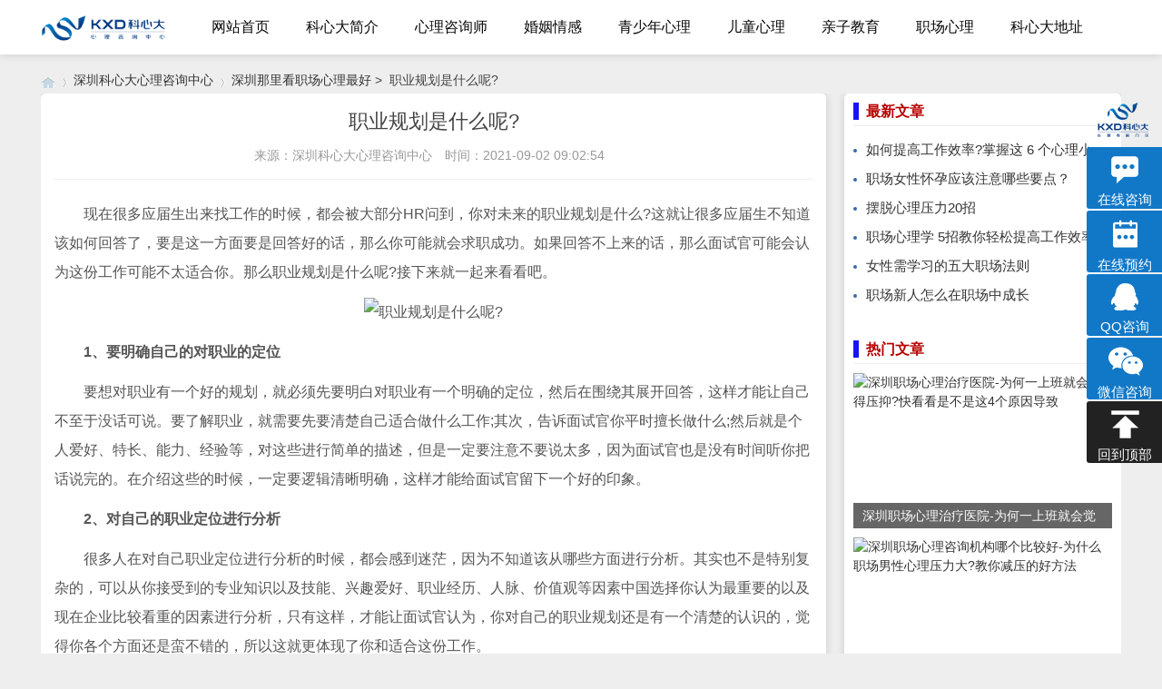

--- FILE ---
content_type: text/html
request_url: http://www.szyyzyy.cn/zcxl/207.html
body_size: 5589
content:
<!DOCTYPE html>
<html lang="zh-CN">
<head>
<meta http-equiv="Content-Type" content="text/html;charset=UTF-8" />
<meta name="viewport" content="width=device-width,initial-scale=1" />
<meta http-equiv="X-UA-Compatible" content="IE=edge" />
<meta http-equiv="Cache-Control" content="no-siteapp" />
<meta http-equiv="Cache-Control" content="no-transform" />
<meta name="applicable-device" content="pc,mobile" />
<meta name="MobileOptimized" content="width" />
<meta name="HandheldFriendly" content="true" />
<title>职业规划是什么呢?-深圳科心大心理咨询中心</title>
<meta name="description" content="现在很多应届生出来找工作的时候,都会被大部分HR问到,你对未来的职业规划是什么?这就让很多应届生不知道该如何回答了,要是这一方面要是回答好的话,那么你可能就会求职成功.如果回答不上来的话,那么面试官可能会认为这份工作可能不太适合你." />
<meta name="keywords" content="职业规划是什么呢?" />
<link rel="shortcut icon" href="http://www.szyyzyy.cn/favicon.ico" />
<link rel="stylesheet" href="http://www.szyyzyy.cn/css/style.css" type="text/css" />
<link rel="stylesheet" type="text/css" href="http://www.szyyzyy.cn/css/reward.css" />
<link rel="stylesheet" type="text/css" href="http://www.szyyzyy.cn/css/qk_style.css" />
<style>
body{background:url(""); background-color:#EEEEEE} .heaferys{background-color:#FFFFFF;}.nav
li:hover>a{background-color:#D11919;}.nav li.active>a{background-color:#D11919;}.nav
ul ul{background-color:#D11919;}.nav ul li:hover>ul{background-color:#D11919;}.nav
ul ul li:hover{background-color:#D11919;} .nav li a{color:#080808;} #mnav,#search{color:#080808;}
.muser a{color:#080808;} .qk_ibox3_z_bt p{color:#B70000;}.qk_ibox3_z_bt
em{background:#1616F0;}.widget h4{ color:#1616F0;}.widget h4::before{background-color:#1616F0;}.pagebar
a,.pagebar span{border:1px solid #444444;}.pagebar a{color:#444444;}.pagebar
a:hover,.pagebar span{background-color:#ff6600;}.qk_onebox_zhong_tbt em
h1{background:#1616F0;}.qk_onebox_zhong_tbt em h2{color:#1616F0;}.qk_ibox3_z_btgg
em{background:#1616F0;}.qk_ibox3_z_btgg p{color:#1616F0;}.hometab .title
li.active a{color:#1616F0;}.hometab .title li.active a{border-bottom:2px
solid #1616F0;}.search{background-color:#FFFFFF;}
</style>
</head>
  <body>
    <div id="header" class="dhsd heaferys">
      <div class="header container">
        <div class="logo">
          <a href="http://www.szyyzyy.cn/">
            <img src="http://www.szyyzyy.cn/images/201812261545815723271515.png" alt="深圳科心大心理咨询中心" />
          </a>
        </div>
        <div id="monavber" class="nav heaferys" data-type="index" data-infoid="">
  <ul class="navbar">
    <li class="navbar-item">
      <a href="http://www.szyyzyy.cn/">
        网站首页
      </a>
    </li>
    <li class="navbar-item">
      <a href="http://www.szyyzyy.cn/skjj.html">
        科心大简介
      </a>
    </li>
    <li class="navbar-item">
      <a href="http://www.szyyzyy.cn/xlzxs/">
        心理咨询师
      </a>
    </li>
    <li class="navbar-item">
      <a href="http://www.szyyzyy.cn/hyqg/">
        婚姻情感
      </a>
    </li>
    <li class="navbar-item">
      <a href="http://www.szyyzyy.cn/qsnxl/">
        青少年心理
      </a>
    </li>
    <li class="navbar-item">
      <a href="http://www.szyyzyy.cn/etxl/">
        儿童心理
      </a>
    </li>
    <li class="navbar-item">
      <a href="http://www.szyyzyy.cn/qzjy/">
        亲子教育
      </a>
    </li>
    <li class="navbar-item">
      <a href="http://www.szyyzyy.cn/zcxl/">
        职场心理
      </a>
    </li>
    <li class="navbar-item">
      <a href="http://www.szyyzyy.cn/skdz.html">
       科心大地址
      </a>
    </li>
  </ul>
</div>
        <div id="mnav">
          <i class="fa fa-bars">
          </i>
        </div>
        <div id="search">
          <i class="fa fa-search">
          </i>
        </div>
      </div>
    </div>
    <div class="qk_twonavq22 ds1190" id="qkfunava">
    </div>
    <div class="lujing22">
      <div id="pt" class="bm cl">
        <div class="z">
          <a class="nvhm">
          </a>
          <em>
            ›
          </em>
          <a href="http://www.szyyzyy.cn/" title="首页">
           深圳科心大心理咨询中心
          </a>
          <em>
            ›
          </em>
		 <a href="http://www.szyyzyy.cn/zcxl/">
		深圳那里看职场心理最好		</a>
		&nbsp;>&nbsp;
		职业规划是什么呢? 
        </div>
      </div>
    </div>
    <div id="main">
      <div class="main container">
        <div class="mainl">
          <div class="post">
            <div class="title">
              <h1>
                职业规划是什么呢?              </h1>
              <div class="info">
                <span>
                  来源：深圳科心大心理咨询中心
                </span>
                <span>
                  时间：2021-09-02 09:02:54                </span>				
              </div>
            </div>
            <div class="article_content">
              <p>　　现在很多应届生出来找工作的时候，都会被大部分HR问到，你对未来的职业规划是什么?这就让很多应届生不知道该如何回答了，要是这一方面要是回答好的话，那么你可能就会求职成功。如果回答不上来的话，那么面试官可能会认为这份工作可能不太适合你。那么职业规划是什么呢?接下来就一起来看看吧。</p>
<p style="text-align: center;"><img alt="职业规划是什么呢?" src="http://www.szyyzyy.cn/d/file/p/2021/09-02/e5d1b445382e1764c7cfe0645db8d53c.jpg" style="width: 350px; height: 252px;" /></p>
<p>　　<strong>1、要明确自己的对职业的定位</strong></p>
<p>　　要想对职业有一个好的规划，就必须先要明白对职业有一个明确的定位，然后在围绕其展开回答，这样才能让自己不至于没话可说。要了解职业，就需要先要清楚自己适合做什么工作;其次，告诉面试官你平时擅长做什么;然后就是个人爱好、特长、能力、经验等，对这些进行简单的描述，但是一定要注意不要说太多，因为面试官也是没有时间听你把话说完的。在介绍这些的时候，一定要逻辑清晰明确，这样才能给面试官留下一个好的印象。</p>
<p>　　<strong>2、对自己的职业定位进行分析</strong></p>
<p>　　很多人在对自己职业定位进行分析的时候，都会感到迷茫，因为不知道该从哪些方面进行分析。其实也不是特别复杂的，可以从你接受到的专业知识以及技能、兴趣爱好、职业经历、人脉、价值观等因素中国选择你认为最重要的以及现在企业比较看重的因素进行分析，只有这样，才能让面试官认为，你对自己的职业规划还是有一个清楚的认识的，觉得你各个方面还是蛮不错的，所以这就更体现了你和适合这份工作。</p>
<p>　　<strong>3、为自己制定阶段性的目标</strong></p>
<p>　　要想有一个完美的职业规划的话，那么职业目标设定了，还必须给自己分阶段设定一些目标，其实我觉得可以先设定三个目标：短期目标(1-2年，清晰明确，切合实际)、中期目标(3-5年，有所创新)还有长期目标(5年以上，要具有一定的挑战性)。在设定目标的过程中，一定要先由小然后才到大的，如果一下子给自己设定太大的目标的话，那么就会让自己遭受失败，因为目标的设定得根据自己处在哪一阶段了，如果自己还处在不是很稳定的阶段，就给自己目标设定太大的话，那么带给自己可能就只有失望了，所以在给自己设定目标的时候，得考虑清楚的，得每个阶段设定真正适合自己的目标。</p>
<p>　　<strong>4、避免谈一些减分的话题</strong></p>
<p>　　很多人在谈自己对以后职业规划的时候，说到一半的时候就会出现以后结婚生子的问题，其实这是没有必要要谈起的，这是一个非常敏感的话题，要是回答不好的话，很可能就会导致自己的这次面试失败。面试官一般只想要听到你为未来职业有什么打算，要是说一些不相关的，只会让面试官觉得你不适合做这份工作。此外还要注意一点，近几年有创业或留学计划也不能提，因为企业培养人才是非常不容易的，企业为什么不愿意听到这些话呢?因为没有一个企业愿意录用一个两三年后就离职的人。</p>
<p>　　<strong>5、切忌好高骛远</strong></p>
<p>　　职业规划遵循一个最重要的原则，就是要切合实际，切忌好高骛远。</p>
<p>　　如果你应聘的只是一个普通岗位，给自己的职业规划确实几年就想升为主管以及经理的话，这就会让面试官觉得你自己对自己太自信了，可能有点不适合做这份工作，所以还是不要说一些夸大自己的话，以免给自己的这次面试造成失败。</p>
<p>　　上面讲述的应届生找工作，若被HR问起职业规划是什么?教你这么回答。我们知道很多的应届生在面临面试官的一些问题时，真是一点办法都没有，但是也不能随口就说，这样就会直接给这次面试减分，所以还是希望应届能够对自己的职业有一个明确的规划，这样就算被面试官问到这个问题，自己也不会由于不知道而感到紧张了，而是能够很清晰明确的回答上来，最后也能够让自己找到一份属于自己的好工作。</p>			  	<p>
				上一篇：<a href='http://www.szyyzyy.cn/zcxl/198.html'>职场女性应该如何缓解心理压力</a>				</p>
				<p>				
				下一篇：<a href='http://www.szyyzyy.cn/zcxl/214.html'>如何做好职场管理?学会这4个心理小技巧,很管用!</a>				</p>
            </div>
            <script type="text/javascript" charset="utf-8" src="http://www.szyyzyy.cn/js/jquery.js"></script>
            <script type="text/javascript" charset="utf-8" src="http://www.szyyzyy.cn/js/changyan.labs.https.js"></script>
          </div>
        </div>
        <!--@ mainl-->
        <div class="mainr">
          <div class="widget widget_previous">
            <h4>
              最新文章
            </h4>
            <ul>
                            <li>
                <a href="http://www.szyyzyy.cn/zcxl/353.html" target="_blank">
                  如何提高工作效率?掌握这 6 个心理小                </a>
              </li>
                            <li>
                <a href="http://www.szyyzyy.cn/zcxl/346.html" target="_blank">
                  职场女性怀孕应该注意哪些要点？                </a>
              </li>
                            <li>
                <a href="http://www.szyyzyy.cn/zcxl/339.html" target="_blank">
                  摆脱心理压力20招                </a>
              </li>
                            <li>
                <a href="http://www.szyyzyy.cn/zcxl/329.html" target="_blank">
                  职场心理学 5招教你轻松提高工作效率                </a>
              </li>
                            <li>
                <a href="http://www.szyyzyy.cn/zcxl/320.html" target="_blank">
                  女性需学习的五大职场法则                </a>
              </li>
                            <li>
                <a href="http://www.szyyzyy.cn/zcxl/313.html" target="_blank">
                  职场新人怎么在职场中成长                </a>
              </li>
                          </ul>
          </div>
          <div class="widget widget_tuijian">
            <h4>
              热门文章
            </h4>
                        <div class="box">
              <a href="http://www.szyyzyy.cn/zcxl/31.html" target="_blank" title="深圳职场心理治疗医院-为何一上班就会觉得压抑?快看看是不是这4个原因导致">
                <img src="http://www.szyyzyy.cn/d/file/p/2019/07-01/76c540aed6fb860ba255174c47baf0ce.jpg" alt="深圳职场心理治疗医院-为何一上班就会觉得压抑?快看看是不是这4个原因导致" title="深圳职场心理治疗医院-为何一上班就会觉得压抑?快看看是不是这4个原因导致" />
                <p>
                  深圳职场心理治疗医院-为何一上班就会觉                </p>
              </a>
            </div>
                        <div class="box">
              <a href="http://www.szyyzyy.cn/zcxl/32.html" target="_blank" title="深圳职场心理咨询机构哪个比较好-为什么职场男性心理压力大?教你减压的好方法">
                <img src="http://www.szyyzyy.cn/d/file/p/2019/07-01/a82e3b5d2af2d622c843cdbce5a762a3.jpg" alt="深圳职场心理咨询机构哪个比较好-为什么职场男性心理压力大?教你减压的好方法" title="深圳职场心理咨询机构哪个比较好-为什么职场男性心理压力大?教你减压的好方法" />
                <p>
                  深圳职场心理咨询机构哪个比较好-为什么                </p>
              </a>
            </div>
                        <div class="box">
              <a href="http://www.szyyzyy.cn/zcxl/33.html" target="_blank" title="深圳职场心理专科医院-职场人士有哪些不良心理">
                <img src="http://www.szyyzyy.cn/d/file/p/2019/07-01/718da4188964179a5be54135b5cef60a.jpg" alt="深圳职场心理专科医院-职场人士有哪些不良心理" title="深圳职场心理专科医院-职场人士有哪些不良心理" />
                <p>
                  深圳职场心理专科医院-职场人士有哪些不                </p>
              </a>
            </div>
                        <div class="box">
              <a href="http://www.szyyzyy.cn/zcxl/34.html" target="_blank" title="深圳职场心理专家-职场上哪几种人不能深交">
                <img src="http://www.szyyzyy.cn/d/file/p/2019/07-01/c9ec2efb05e765c24db070c4edb0916b.jpg" alt="深圳职场心理专家-职场上哪几种人不能深交" title="深圳职场心理专家-职场上哪几种人不能深交" />
                <p>
                  深圳职场心理专家-职场上哪几种人不能深                </p>
              </a>
            </div>
                      </div>
        </div>
      </div>
    </div>
    <div class="ft_wp">
      <div id="ft" class="wp cl ftddd">
        <div class="ft_info">
          <div class="ft_z1">
            <h2 class="ft_z_zdxx_zx">
              <p style="font-size:14px;">
                24小时健康热线：0755-83660606
              </p>
              <p style="font-size:14px;">
                地址：深圳市罗湖区南湖街道新南社区深南东路2011号万科深南广场T1座，T2座418-419
              </p>
              <p style="font-size:14px;">
                KeyWords：深圳心理咨询-深圳市心理治疗-深圳科心大心理咨询中心
              </p>
              <p style="font-size:14px;">
                版权所有：深圳市科心大心理咨询有限公司
                <a href="http://www.szyyzyy.cn/sitemap.html" target="_blank">HTML网站地图</a>
                <a href="http://www.szyyzyy.cn/sitemap.xml" target="_blank">XML网站地图</a>
              </p>				  
            </h2>
          </div>
        </div>
      </div>
    </div>
<script type="text/javascript" src="http://www.szyyzyy.cn/js/web_common.js"></script>
<script src="http://www.szyyzyy.cn/js/onKST.js"></script>
<script>
(function(){
    var bp = document.createElement('script');
    var curProtocol = window.location.protocol.split(':')[0];
    if (curProtocol === 'https') {
        bp.src = 'https://zz.bdstatic.com/linksubmit/push.js';
    }
    else {
        bp.src = 'http://push.zhanzhang.baidu.com/push.js';
    }
    var s = document.getElementsByTagName("script")[0];
    s.parentNode.insertBefore(bp, s);
})();
</script>
<script>
var _hmt = _hmt || [];
(function() {
  var hm = document.createElement("script");
  hm.src = "https://hm.baidu.com/hm.js?d78206534c718efb1ad77dc696236ea4";
  var s = document.getElementsByTagName("script")[0]; 
  s.parentNode.insertBefore(hm, s);
})();
</script>
</body>
</html>

--- FILE ---
content_type: text/css
request_url: http://www.szyyzyy.cn/css/reward.css
body_size: 1112
content:
#cyReward {
  text-align: center;
}

#cyReward .cy-reward-btn {
            width: 134px;
            height: 49px;
            display: inline-block;
            background-image: url('../../img/reward/all-btn.png');
            background-repeat: no-repeat;
            background-position: 0 -196px;
            background-color: none;
            border: 0;
            cursor: pointer;
}
#cyReward .cy-reward-btn:hover {
            background-position: -134px -196px;
}

#cyReward .cy-reward-btn-red {
            background-position: 0 0;
}

#cyReward .cy-reward-btn-red:hover {
            background-position: -134px 0;
}
#cyReward .cy-reward-btn-green {
            background-position: 0 -98px;
}

#cyReward .cy-reward-btn-green:hover {
            background-position: -134px -98px;
}


#cyReward .cy-reward-btn-yellow {
            background-position: 0 -49px;
}

#cyReward .cy-reward-btn-yellow:hover {
            background-position: -134px -49px;
}

#cyReward .cy-reward-btn-cyan {
            background-position: 0 -147px;
}

#cyReward .cy-reward-btn-cyan:hover {
            background-position: -134px -147px;
}

#cyReward #cy-reward-pop {
            width: 548px;
            height: 548px;
            border: 1px solid #e9e9e9;
            border-radius: 8px;
            position: fixed;
            box-shadow: 0 0 5px #999;
            top:50%;
            left: 50%;
            margin-left: -274px;
            margin-top: -274px;
            display: none;
            background:#FFF;
            z-index:9999;
}

#cyReward #cy-reward-pop .clearfix{
            zoom: 1;
}

#cyReward #cy-reward-pop .clearfix:after {
            content: ".";
            display: block;
            visibility: hidden;
            height: 0;
            clear: both;
}

#cyReward #cy-reward-pop .cy-close-btn {
            width: 11px;
            height: 10px;
            position: absolute;
            top: 17px;
            right: 14px;
            background: url('../../img/reward/close.jpg');
            cursor: pointer;
}

#cyReward #cy-reward-pop .cy-avatar {
            width: 65px;
            height: 65px;
            margin: 18px auto 0;
            display: block;
            border-radius: 8px;
}
        
#cyReward #cy-reward-pop .cy-reward-title {
            width: 100%;
            height: 75px;
            text-align: center;
            line-height: 66px;
            color: #a3a3a3;
            font-size: 16px;
            background: url('../../img/reward/cy-reward-title-bg.jpg');
            font-family: 'Microsoft YaHei';
            margin-top: 7px;
}
#cyReward #cy-reward-pop .cy-reward-code {
            width: 130px;
            height: 130px;
            background: url('../../img/reward/code-bg.jpg');
            margin: 22px auto 0;
            padding: 17.5px;
            position: relative;
            box-sizing: content-box;
}

#cyReward #cy-reward-pop .cy-reward-code img {
            display: none;
            width: 130px;
            height: 130px;
            position: absolute;
            top: 17.5px;
            left: 17.5px;
}

#cyReward #cy-reward-pop .cy-reward-txt {
            width: 100%;
            text-align: center;
            height: 12px;
            margin-top: 16px;
            font-size: 12px;
            line-height: 12px;
            color: #000;
}

#cyReward #cy-reward-pop .platform-choice {
            width:320px;
            margin: 48px auto 0;
}

#cyReward #cy-reward-pop .platform-choice .platform-item {
            width: 160px;
            height: 28px;
            position: relative;
            float: left;
}

#cyReward #cy-reward-pop .platform-choice .platform-item-single {
            float: none;
            margin: 0 auto;
}

#cyReward #cy-reward-pop .platform-choice .platform-item .platform-radio {
            position: absolute;
            opacity: 0;
            z-index: 10;
            left: -3px;
            top: 4px;
}

#cyReward #cy-reward-pop .platform-choice .platform-item .platform-radio-box {
            width: 16px;
            height: 16px;
            background: url('../../img/reward/radio2.jpg');
            display: block;
            float: left;
            margin-top: 5px;
            margin-right: 14px;
}

#cyReward #cy-reward-pop .platform-choice .platform-item .platform-checked {
            background: url('../../img/reward/radio1.jpg');
}

#cyReward #cy-reward-pop .platform-choice .platform-logo {
            width: 112px;
            height: 28px;
            display: inline-block;
            background-position: 0 0;
            background-repeat: no-repeat;
            float: left;
}

#cyReward #cy-reward-pop .platform-choice .alipay {
            background-image: url('../../img/reward/alipay.jpg');
}

#cyReward #cy-reward-pop .platform-choice .weichat {
            background-image: url('../../img/reward/wechat.jpg');
}

#cyReward #cy-reward-pop .power-cy {
            text-align: center;
            color: #d1d1d1;
            font-size: 12px;
            line-height: 18px;
            margin-top: 45px;
}

--- FILE ---
content_type: text/css
request_url: http://www.szyyzyy.cn/css/swt170930.css
body_size: 3228
content:
@charset "utf-8";
/**左侧样式**/
.swtdj171123 {
    width: 155px;
    height: 70px;
    position: absolute;
    display: block;
    top: 338px;
}
.z-cbl170930{width:155px;height:480px;position:fixed;left:0;top:20%;background:url(../images/z-cbl170930.gif) no-repeat;}
.z-cbl170930 input{width:125px;height:27px;line-height:27px;border:0;padding:0 10px;margin:261px 0 0 5px;float:left;}
.z-cbl170930 .z-gb{width:20px;height:20px;border:1px solid #ffffff;color:#ffffff;font-size:20px;line-height:20px;float:right;text-align:center;margin:1px 1px 0 0;}
/**中间样式**/
#LSSW-SWTBIG-LAYOUT{display:none;}
#LSSW-SWTBIG-LAYOUT ul,#LSSW-SWTBIG-LAYOUT li,#LSSW-SWTBIG-LAYOUT h3,#LSSW-SWTBIG-LAYOUT input,#LSSW-SWTBIG-LAYOUT span,#LSSW-SWTBIG-LAYOUT p{ padding:0; margin:0;}
#LSSW-SWTBIG-LAYOUT{display:none;}
#LSSW-SWTBIG-LAYOUT img{ border:0; vertical-align:bottom;}
#LSSW-SWTBIG-LAYOUT h3{ font-size:12px !important; font-weight:bold !important ; line-height: 18px !important;color:#fff !important; font-family:'Microsoft YaHei' !important; height: 15px !important; background:none !important;}
#LSSW-SWTBIG-LAYOUT li{ list-style:none;}
#LSSW-SWTBIG-LAYOUT a{ text-decoration:none; color:#333;}
#LSSW-SWTBIG-LAYOUT a:hover{color:#ff0000;}


/*#LSSW-SWTBIG-LAYOUT {width: 848px;height: 468px;background: url(../images/swt_bg161022.gif) no-repeat; position: relative;position: fixed;top: 50%; margin: -240px 0 0 -435px;left: 50%;display: none;z-index: 1000000;}*/
#LSSW-SWTBIG-LAYOUT .LSSW-SWTBIG-LOGO{ width:45px; height:65px; position:absolute; left:40px; top:1px;}
#LSSW-SWTBIG-LAYOUT .LSSW-SWTBIG-QQ,.LSSW-SWTBIG-TEL{ height: 40px; position:absolute;font-size:13px; font-family:'Microsoft YaHei'; font-weight:bold; color:#fff; right:50px; }
#LSSW-SWTBIG-LAYOUT .LSSW-SWTBIG-QQ{width: 114px; top: 5px;  background:url(../images/qq.gif) no-repeat; padding-left: 44px; height:34px;}
.LSSW-SWTBIG-QQ a{color:#fff !important;}
.LSSW-SWTBIG-QQ a:hover{text-decoration:underline !important;}
#LSSW-SWTBIG-LAYOUT .LSSW-SWTBIG-TEL{width: 107px;top: 43px;  background:url(../images/tel.gif) no-repeat;padding-left: 60px; height:28px;}
#LSSW-SWTBIG-LAYOUT .LSSW-SWTBIG-CLOSE{ display:block; width:29px; height:29px;   background:url(../images/close.gif) no-repeat; position:absolute; right:6px; top:5px;z-index:1000000;}
.LSSW-SWTBIG-LXBTEL{ width:110px; height:24px; border:1px solid #c5c5c5;border-radius:5px;position:absolute; top:276px; right:257px; line-height:27px; z-index:1;}
.LSSW-SWTBIG-LXBBUT{width: 108px; height: 28px; background:url(../images/button.gif) no-repeat;position:absolute; top: 276px; right: 140px; border:0; z-index:2; }
#LSSW-SWTBIG-LAYOUT .LSSW-SWTBIG-ARTICLE{ width: 440px; height:110px;position:absolute; right:20px; top: 140px;}
#LSSW-SWTBIG-LAYOUT .LSSW-SWTBIG-ARTICLE ul li{ float:left; background:url(../images/swt_sjx.gif) no-repeat 1px center; padding-left:16px; margin:0 8px 0px 0; display:inline;}
#LSSW-SWTBIG-LAYOUT .LSSW-SWTBIG-ARTICLE a{ color:#1279c8; font-size:14px;}
#LSSW-SWTBIG-LAYOUT .LSSW-SWTBIG-ARTICLE p{ clear:both; color:#4d4d4f; font-size:12px; line-height:14px; text-indent:2em;}
#LSSW-SWTBIG-LAYOUT .LSSW-SWTBIG-MESSAGE{ width: 336px; height: 145px;position:absolute; bottom: 108px; right: 134px;}
#LSSW-SWTBIG-LAYOUT .LSSW-SWTBIG-MESSAGE p{ font-size:12px; line-height:18px; color:#565656;}
#LSSW-SWTBIG-LAYOUT .LSSW-SWTBIG-INPUTEDIT{ background:url(../images/input.gif) no-repeat; width: 342px; height: 62px;position:absolute; bottom:20px; right: 135px; z-index:1;}
/*#LSSW-SWTBIG-LAYOUT #BUTTON{ width:55px; height:52px;position:absolute; bottom:23px; right:129px; cursor:pointer;background:url(button1_1.gif) no-repeat; border:0;}*/
#swt_mask{z-index: 999999;width: 100%;height:100%;background: #000;position: absolute;left: 0px;top: 0px;display: none;opacity: 0.6;filter: alpha(opacity=60);}
.LSSW_a1,.LSSW_a2,.LSSW_a3{ position:absolute; display:block;}
.LSSW_a1{ width:333px; height:364px;top: 90px; left: 13px; }
.LSSW_a2{ width:115px; height:125px;top: 270px; right: 26px; }
.LSSW_a3{ width:110px; height:110px;bottom: 65px; right: 26px; }
.LSSW-SWTBIG-BUTTON{width:55px;height:52px;position:absolute;bottom:23px; right:129px; cursor:pointer;background:url(../images/button1_1.gif) no-repeat; border:0;}


#animation{
-webkit-animation:flip 1s 1s 1 ease both;
-moz-animation:flip 1s 1s 1 ease both;} 
@-webkit-keyframes flip{
0%{-webkit-transform:perspective(400px) rotateY(0);
-webkit-animation-timing-function:ease-out}
40%{-webkit-transform:perspective(400px) rotateY(170deg);
-webkit-animation-timing-function:ease-out}
50%{-webkit-transform:perspective(400px) rotateY(190deg) scale(1);
-webkit-animation-timing-function:ease-in}
80%{-webkit-transform:perspective(400px) rotateY(360deg) scale(.95);
-webkit-animation-timing-function:ease-in}
100%{-webkit-transform:perspective(400px) scale(1);
-webkit-animation-timing-function:ease-in}
}
@-moz-keyframes flip{
0%{-moz-transform:perspective(400px) rotateY(0);
-moz-animation-timing-function:ease-out}
40%{-moz-transform:perspective(400px) translateZ(0px) rotateY(170deg);
-moz-animation-timing-function:ease-out}
50%{-moz-transform:perspective(400px) translateZ(0px) rotateY(190deg) scale(1);
-moz-animation-timing-function:ease-in}
80%{-moz-transform:perspective(400px) rotateY(360deg) scale(.95);
-moz-animation-timing-function:ease-in}
100%{-moz-transform:perspective(400px) scale(1);
-moz-animation-timing-function:ease-in}
}
/**右侧样式**/
#aside .right .people_num { width:32px; height:22px; left: -11px; top: -8px; border-radius: 10px; background: linear-gradient(to bottom, #ED3F40 0%, #C10E17 100%) repeat scroll 0% 0% transparent; position: absolute; color: #fff; line-height: 22px; }
#aside { width: 83px;position:fixed; top:160px;z-index:99999; right: 0;}
#aside .wrap { position:relative; width: 83px; padding-top: 2px; overflow: hidden; }
#aside .right { width: 83px; height: 68px; background:#1178c7; position: relative; z-index: 20; border-radius:3px 0px 0px 3px; -moz-border-radius:3px 0px 0px 3px; -ms-border-radius:3px 0px 0px 3px; -o-border-radius:3px 0px 0px 3px; -webkit-border-radius:3px 0px 0px 3px; cursor: pointer; }
#aside .wrap:hover .right { background:#fb9a00; }
#aside .right img { padding: 10px 0 0 27px; }
#aside .jian3 img{ padding-left:24px}
#aside .left { opacity: 0; filter: alpha(opacity=0); width: 146px; height: 68px; background:#fff; position:absolute; left: -80px; top: 3px; border-right:2px solid #1178c7; padding-right: 15px; padding-top: 15px; -moz-box-shadow: -1px 0px 3px #BBBBBB; -webkit-box-shadow: -1px 0px 3px #BBBBBB; box-shadow: -1px 0px 3px #BBBBBB; }
#aside .call { width:150px;left: -20px; height:77px; }
#aside .call .form-control { width: 137px; border-radius: 0px; height: 26px; margin:10px 0 0 17px; border:2px solid #72777d; background-color: #f9f9f9; }
#aside .call a { display: block; color: #da5d61; width: 124px; font-weight: bold; font-size: 16px;text-align:right;    color: #1178c7;    padding-top: 5px; }
#aside .call p.p316 span{margin-left:45px;font-size:16px;}
#aside .callbtn { width:66px; height:26px; line-height:28px; line-height:18px; font-size:12px; color:#ffffff; background:#1178c7; text-align:center; border:2px solid #72777d; margin-top:10px; border-left:0;}
#aside .weixin { width: 206px; height: 113px; left: -80px; padding-top:0px; }
#aside .weixin img { padding: 6px 0 0 6px; }
#aside .weixin .text { width: 80px; padding: 21px 0 5px 10px; font-size: 16px; text-align:center; color:#1178c7;}
#aside .back_top { background: #222222; cursor: pointer; }
#aside .back_top i { font-size: 38px; display: block; padding-top: 10px; color: #fff; text-align: center; }
#aside .left h2 { font-size: 16px; color:#1178c7; font-weight: bold; margin: 0;}
#aside .left p { font-size: 14px; color:#8a9298;margin:0}
#aside .triangle { opacity: 0; filter: alpha(opacity=0); position: absolute; left: -10px; top: 34px; border-color: transparent transparent transparent #1178c7; border-style: solid; border-width: 4px 0px 4px 4px; width: 0; height: 0; }
#aside .call p{ font-size:12px; line-height:12px; color:#8a9298; text-align:left; display:inline-block; width:180px; font-weight:normal; padding:0 10px 0 13px; }
#aside .weixin p{ font-size:12px; line-height:16px; color:#8a9298; display:inline-block; width:80px; text-align:center; padding-left:8px}
#aside .right p{ font-size:15px; line-height:16px; text-align:center; margin:4px 0 0 0; color:#ffffff}
/*end侧边栏aside*/
.pull-right { float:right!important }
.clearfix:after, .clearfix:before{ display:table; content:" " }
.clearfix:after{ clear:both }
.pull-left { float:left!important }
#aside,#aside * { -webkit-box-sizing: border-box; -moz-box-sizing: border-box; box-sizing: border-box; }
.xzlg{position:fixed; top:102px;right:0;  width:86px; overflow:hidden; text-align:center;}
.xzlg img{ margin-bottom:6px;}
.xzlg .xp1{ font-size:24px; line-height:24px; color:#e80000; font-weight:bold; margin:0; padding:0}
.xzlg .p2{ font-size:14px; line-height:20px; color:#e80000; margin:0; padding:0}
/**底部样式**/
.dib{ width:100%; height:70px; background:#262626; position:fixed; bottom:0; left:0;}
.dib .dibf{ width:1025px; height:70px; margin:0 auto;}
.dib .dibf .dibf_1{ width:173px; overflow:hidden; float:left; margin:5px 0 2px 3px; border-right:1px solid #ffffff; }
.dib .dibf .dibf_1 a{ font-size:16px; line-height:26px; color:#ffffff; display:inline-block; overflow:hidden; margin-bottom:3px;}
.dib .dibf .dibf_1 a img{ float:left; margin-right:5px;}
.dib .dibf .dibf_2{ width:354px; overflow:hidden; float:left; margin:5px 0 2px 3px; border-right:1px solid #ffffff; }
.dib .dibf .dibf_2 div{ overflow:hidden; margin:0 0 3px 42px;}
.dib .dibf .dibf_2 div img{ float:left; margin-right:8px;}
.dib .dibf .dibf_2 div span{ font-size:14px; line-height:24px; color:#ffffff; float:left}
.dib .dibf .dibf_2 div a{ color:#fff000; font-size:21px; line-height:24px;}
.dib .dibf .dibf_2 input{ width:124px; height:29px; line-height:29px;border:0;padding:0 6px; margin-right:2px; float:left; margin-left:42px; background-color:#fff;}
.dib .dibf .dibf_2 button{ border:0; width:134px; height:29px; line-height:29px; float:left; font-size:14px; color:#272636; background:#ffe034}
.dib .dibf .txtScroll-top{ width:220px; overflow:hidden; float:left; margin:5px 0 2px 3px; border-right:1px solid #ffffff; }
.dib .dibf .txtScroll-top li{ text-align:center; font-size:14px; line-height:20px; color:#ffffff;}
.dib .dibf .txtScroll-top li b{ color:#fff000; font-weight:normal;}
.dib .dibf .dibf_3{ width:260px;float:left; margin:5px 0 2px 3px; position:relative;}
.dib .dibf .dibf_3 img{ margin:-35px 0 0 40px; float:left;}
.dib .dibf .dibf_3 p{ font-size:16px; line-height:22px; color:#ffffff; text-align:center; text-align:right; margin-top:10px}
.dib .dibf .dibf_3 p span{}

--- FILE ---
content_type: application/javascript
request_url: http://www.szyyzyy.cn/js/changyan.labs.https.js
body_size: 3902
content:
/**
 * Changyan.js<br>
 * base on jQuery<br>
 * 2013.11.21
 */
(function(window, jQuery) {

    var location = window.location,
        document = window.document,
        _jChangyan = window.jChangyan;

    var jChangyan = jQuery.noConflict(true),
        version = '1.0.1';

    var jscript = jQuery('script[src*="changyan.labs.https.js"]'),
        jsrc = jscript.attr('src');
    var appidRegex = /appid=(\w+)[&\?]?/,
        appid = appidRegex.exec(jsrc)[1];

    var templateRegex = /({{(\w+)}})/g;

    /**
     * variable
     */
    jChangyan.extend({
        // 常量
        Host : 'https://changyan.sohu.com',
        CDN : 'https://changyan.sohu.com',
        AppID : 'client_id',
        URL : 'topic_url',
        Title : 'topic_title',
        SourceID : 'topic_source_id',
        CategoryID : 'topic_category_id',
        // 变量
        appid : appid,
        url : jQuery('link[rel="canonical"]').attr('href') || location.href,
        title : document.title,
        // log
        LogLevel : {
            DEBUG : 1,
            INFO : 2,
            ERROR : 3
        },
        script : jscript,
        plugins : {},
        loaded : _jChangyan ? _jChangyan.loaded : {}
    });

    var level = jChangyan.LogLevel.DEBUG;

    /**
     * utils
     */
    jChangyan.extend({
        /**
         * 加载css
         *
         * @param cssurl
         */
        loadCss : function(url) {
            if (url) {
                jQuery('<link>').attr({
                    'rel' : 'stylesheet',
                    'type' : 'text/css',
                    'href' : url
                }).appendTo('head');
            }
        },
        /**
         * 加载js
         *
         * @param jsurl
         */
        loadJs : function(url) {
            if (url) {
                jQuery.ajax({
                    'type' : 'GET',
                    'url' : url,
                    'dataType' : 'script',
                    'cache' : true,
                    'scriptCharset' : 'utf-8'
                });
            }
        },
        /**
         * 加载style
         *
         * @param style 自定义的样式
         */
        loadStyle : function(style) {
            if (style) {
                jQuery('<style type="text/css">' + style + '</style>').appendTo('head');
            }
        },
        /**
         * 格式化字符串<b> $.format('abc%sghi%smn', 'def', 'jkl') = abcdefghijklmn
         */
        format : function() {
            var origin = arguments[0];
            var regex = /%s/g;
            var i = 1;
            while ((s = regex.exec(origin)) != null) {
                origin = origin.substring(0, s.index) + arguments[i++] + origin.substring(s.index + 2);
            }
            return origin;
        },
        /**
         * 格式化日期
         */
        formatDate : function(d, p) {
            var z = {
                M : d.getMonth() + 1,
                d : d.getDate(),
                h : d.getHours(),
                m : d.getMinutes(),
                s : d.getSeconds()
            };
            p = p.replace(/(M+|d+|h+|m+|s+)/g, function(v) {
                return ((v.length > 1 ? '0' : '') + z[v.slice(-1)]).slice(-2);
            });
            return p.replace(/(y+)/g, function(v) {
                return d.getFullYear().toString().slice(-v.length);
            });
        },
        /**
         *
         */
        toHtml : function(template, data) {
            var s = template;
            var ex;
            while ((ex = templateRegex.exec(template)) != null) {
                if (typeof data == 'string') {
                    s = s.replace(ex[1], data);
                } else if (typeof data == 'object') {
                    s = s.replace(ex[1], data[ex[2]]);
                }
            }
            return s;
        },
        /**
         *
         */
        cookie : function(name, value, options) {
            // set
            if (arguments.length > 1 && String(value) !== '[object Object]') {
                options = jQuery.extend({}, options);

                if (value === null || value === undefined) {
                    options.expires = -1;
                }

                if (typeof options.expires === 'number') {
                    var seconds = options.expires, t = options.expires = new Date();
                    t.setSeconds(t.getSeconds() + seconds);
                }

                value = options.json && typeof (JSON) != 'undefined' ? JSON.stringify(value) : String(value);

                return (document.cookie = [ encodeURIComponent(name), '=',
                        options.raw ? value : encodeURIComponent(value),
                        options.expires ? '; expires=' + options.expires.toUTCString() : '',
                        options.path ? '; path=' + options.path : '',
                        options.domain ? '; domain=' + options.domain : '', options.secure ? '; secure' : '' ]
                        .join(''));
            }

            // read
            options = value || {};
            var result, decode = options.raw ? function(s) {
                return s;
            } : decodeURIComponent;

            return (result = (new RegExp('(?:^|; )' + encodeURIComponent(name) + '=([^;]*)')).exec(document.cookie)) ? decode(result[1]) : null;
        }
    });

    /**
     * plugin
     */
    jChangyan.extend({
        /**
         * 启用插件
         *
         * @param plugin
         *            插件名
         * @param conf
         *            自定义配置，目前支持的配置：sid(source id)、cid(category id)、skin(色调)
         */
        use : function(plugin, conf) {
            if (typeof(plugin) == "undefined"){
               return ;
            }
            jChangyan.config(conf);
            var tag = jQuery('#cy-labs-config');
            if (plugin == "emoji" && tag != null && tag.data("platform") == "wap" ) {
                tag = "-wap";
            } else {
                tag = "";
            }
            var pluginUrl = jChangyan.CDN + '/js/plugin/' + plugin + tag + '.js';
            jChangyan.loadJs(pluginUrl);
            jChangyan.stat(plugin);
        },
        /**
         * 获取要显示插件内容的容器，如果页面已存在，则直接返回，不存在则在当前script标签后创建一个（慎用）
         *
         * @param id
         *            div的id
         */
        container : function(id) {
            if (jQuery('#' + id).length == 0) {
                var div = jQuery('<div>', {
                    'id' : id
                });
                jChangyan.script.after(div);
                return div;
            } else {
                return jQuery('#' + id);
            }
        },
        /**
         * 自定义配置
         *
         * @param conf
         *            json格式的配置
         */
        config : function(conf) {
            if (conf) {
                jChangyan.extend(conf);
            }
        },
        /**
         * 第一次页面加载调用
         *
         * @param url
         *            请求的url
         * @param data
         *            请求参数，可为空
         * @param callback
         *            接口调用成功后的回调函数
         */
        loadData : function(url, data, callback) {
            var ajaxData = {
                'client_id' : jChangyan.appid,
                'topic_url' : jChangyan.url,
                'topic_title' : jChangyan.title,
                'topic_source_id' : jChangyan.sid || '',
                'topic_category_id' : jChangyan.cid || ''
            };
            if (typeof data == 'object') {
                for ( var key in data) {
                    ajaxData[key] = data[key];
                }
            } else if (typeof data == 'function') {
                callback = data;
            }

            jQuery.ajax({
                'type' : 'GET',
                'url' : url,
                'data' : ajaxData,
                'success' : callback || function() {
                },
                'dataType' : 'jsonp',
                'scriptCharset' : 'utf-8'
            });
        },
        /**
         * 获取启用的插件列表
         *
         * @param callback
         *            回调函数
         */
        loadPlugins : function(callback) {
            jQuery.ajax({
                'type' : 'GET',
                'url' : jQuery.Host + '/api/labs/plugins',
                'data' : {
                    'client_id' : appid
                },
                'success' : function(data) {
                    if (data) {
                        jChangyan.plugins = data.plugins || {};
                        if (callback) {
                            callback.call(this, data);
                        }
                    }
                },
                'dataType' : 'jsonp',
                'scriptCharset' : 'utf-8'
            });
        },
        /**
         * 加载插件配置
         *
         * @param plugin
         *            插件名
         * @param callback
         *            回调函数
         */
        loadConfig : function(plugin, callback) {
            jQuery.ajax({
                'type' : 'GET',
                'url' : jQuery.Host + '/api/labs/plugin/config',
                'data' : {
                    'client_id' : appid,
                    'plugin' : plugin
                },
                'success' : function(data) {
                    if (data && callback) {
                        callback.call(this, data);
                    }
                },
                'dataType' : 'jsonp',
                'scriptCharset' : 'utf-8'
            });
        },
        /**
         * 统计
         */
        stat : function(plugin) {
            var type = "labs" + plugin;
            jQuery.ajax({
                'type' : 'GET',
                'url' : jQuery.Host + '/stat/event',
                'data' : {
                    'clientid' : appid,
                    'type' : type
                },
                'success' : function() {},
                'dataType' : 'jsonp',
                'scriptCharset' : 'utf-8'
            });
        },
        /**
         * 显示+1，父容器的position: relative
         */
        plus1 : function(parent, item) {
            var pos = item.position();
            var w = item.width();
            var h = item.height();
            var x = pos.left + parseInt(item.css('margin-left')) + w / 2 - 17, y = pos.top - 10;
            var div = jQuery('<div>', {
                'text' : '+1',
                'style' : 'background-color: transparent; color: red; font-family: "Arial"; font-size: 180%; position: absolute;'
            });
            div.css({
                'left' : x + 'px',
                'top' : y + 'px'
            });
            parent.append(div);

            div.animate({
                'top' : (y - 20) + 'px'
            }, 1000, function() {
                div.fadeOut(1000, function() {
                    div.remove();
                });
            });
        },
        /**
         * TODO hook
         */
        register : function() {

        }
    });

    window.jChangyan = jChangyan;

    // jChangyan.loadPlugins();
    var cylabs = jQuery('div[role="cylabs"]');
    jQuery.each(cylabs, function(i, ele) {
        var $this = jQuery(this);
        var plugin = $this.data('use');
        if (jChangyan.loaded[plugin]) {
            return true; // 已经加载了
        }
        var conf = {};
        // 兼容畅言评论框设置 start
        if (typeof _config != 'undefined' && typeof _config == 'object') {
            conf.sid = _config.varName || '';
            conf.cid = _config.categoryId || '';
            conf.skin = _config.skin || '';
        }
        var $sohucs = jQuery('#SOHUCS');
        if ($sohucs.length > 0 && $sohucs.attr('sid')) {
            conf.sid = $sohucs.attr('sid');
        }
        // end
        // 畅言自己的设置
        if (typeof cylabsConfig != 'undefined' && typeof cylabsConfig == 'object') {
            conf.sid = cylabsConfig.sid || '';
            conf.cid = cylabsConfig.cid || '';
            conf.skin = cylabsConfig.skin || '';
        }
        if ($this.attr('sid')) {
            conf.sid = $this.attr('sid');
        }
        if ($this.attr('cid')) {
            conf.cid = $this.attr('cid');
        }
        if ($this.attr('skin')) {
            conf.skin = $this.attr('skin');
        }
        jChangyan.use(plugin, conf);
        jChangyan.loaded[plugin] = true;
    });

})(window, jQuery);


--- FILE ---
content_type: application/javascript
request_url: http://www.szyyzyy.cn/js/web_common.js
body_size: 3203
content:
document.writeln('<script type="text/javascript" src="https://rgdk16.kuaishang.cn/bs/ks.j?cI=351673&fI=123852&ism=1" charset="utf-8"></script>');
//商务通弹窗170930开始
document.writeln('<link rel="stylesheet" href="/css/swt170930.css" />');
document.writeln('<div class="xzlg"><a href="javascript:;" onclick="openZoosUrl()" ><img src="/images/ylogo17.png"/></a><p class="xp1">优眠</p><p class="p2">心理咨询</p></div><div id="aside" style="display: block;"><div class="wrap clearfix" style="overflow: hidden;"><div class="right transition2 pull-right"><a href="javascript:;" onclick="openZoosUrl()" ><img src="/images/con1.png" alt="咨询"/><p>在线咨询</p></a></div><div class="left" dis="-156px" style="left: -80px; opacity: 0;"><h2 class="pull-right">咨询心理老师</h2><p class="pull-right">13人正在咨询</p></div><div class="triangle" style="opacity: 0;"></div></div><div class="wrap clearfix" style="overflow: hidden;"><div class="right pull-right"><img src="/images/con2.png" alt="咨询"/><p>在线预约</p></div><div class="left call" dis="-160px" style="left: -80px; opacity: 0;"><p class="p316"><a href="javascript:;" onclick="openZoosUrl()">在线预约</a><br><span> 已预约68人</span></p></div><div class="triangle" style="opacity: 0;"></div></div><div class="wrap clearfix" style="overflow: hidden;"><div class="right pull-right"><a href="tencent://Message/?Uin=51183330&websiteName=q-zone.qq.com&Menu=yes" target="_self"><img src="/images/con3.png" alt="咨询"/><p>QQ咨询</p></a></div><div class="triangle" style="opacity: 0;"></div></div><div class="wrap clearfix" style="overflow: hidden;"><div class="right pull-right jian3"><img src="/images/con4.png" alt="咨询"/><p>微信咨询</p></div><div class="triangle" style="opacity: 0;"></div></div><div class="wrap clearfix" style="overflow: visible;"><div class="right pull-right back_top"><img src="/images/con5.png"/><p>回到顶部</p></div></div></div>');
$(function(){
$(".z-gb").click(function(){
$(".z-cbl170930").fadeOut(500);
});
$('.djy170930').click(function() {
var _this = $(this);
if($(_this).prev().val() == ''){
$(_this).prev().focus();
return false;
}
$.ajax({
url: 'http://form.0755sk.com/api.js',
type: 'POST',
dataType: 'jsonp',
data: {
gh_name:'PC弹窗',
gh_tel:$('.srknr170930').val(),
gh_des:'离线宝变一键拨打',
gh_hosptial:23,
gh_sms:0,
gh_refurl: window.location.href
},
success: function() {
layer.open({
title: [
'预约成功',
'background-color: #0089CB;color:#fff;'
],
content: '深科心理老师稍后将给您回电。若未及时接到电话，您也可以直接拨打0755-83660606咨询。'
});
}
});
});
$('#aside .wrap').mouseenter(function(){
$(this).css('overflow','visible');
$(this).find('.left').stop().animate({'left':$(this).find('.left').attr('dis'),'opacity':'1'},200,function(){
$(this).parent().find('.triangle').stop().animate({'opacity':'1'},150)});
})
$('#aside .wrap').mouseleave(function(){
var _this=$(this);
$(this).find('.left').css('opacity','0.3');
$(this).parent().find('.triangle').css('opacity','0');
$(this).find('.left').stop().animate({'left':'-80px','opacity':'0'},300,function(){
_this.css('overflow','hidden');
});
$(this).parent().find('.triangle').stop().animate({'opacity':'0'},50);
})
$('.back_top').click(function(){
var scrollTop=document.documentElement.scrollTop||document.body.scrollTop;
$(document.documentElement).animate({scrollTop:0},800);
$(document.body).animate({scrollTop:0},800);
});
var oTime=new Date();
var oYea=oTime.getFullYear();//年
var oMon=oTime.getMonth();	 //月
var oDate=oTime.getDate();	 //日
var oHou=oTime.getHours();	 //时
var oMin=oTime.getMinutes(); //分
var oSec=oTime.getSeconds(); //秒
var oMont=oMon+1;
$("#tim").text(oYea+'年'+oMont+'月'+oDate+'日'+ oHou+':'+oMin+':'+oSec);
});


//第一次10S显示 显示10S自动关闭 第二次后30秒出现 每次都是显示10S
/*var numx=0;
var secx=10000;
var timex=setInterval("showCenter()",secx);
function showCenter(){
	$("#LSSW-SWTBIG-LAYOUT").fadeIn().delay(10000).fadeOut();
	numx=1;
	if (numx==1)
	{
		clearInterval(timex);
		secx=30000;
		timex=setInterval("showCenter()",secx+10000);
	}
}
$(function(){
$(".LSSW-SWTBIG-CLOSE").click(function(){
	$("#LSSW-SWTBIG-LAYOUT").hide();
});
});*/
//商务通弹窗170930结束
// JavaScript Document
/* setTimeout(autoopenswt,40000);

function autoopenswt(){
	location.href="http://im.pyttt.com/Blrc_Chatpre?id=BSI88886695";
} */

var host = window.location.host;
if(host=="www.szyysk.com" || host=="xinli.shenke13.com" || host=='vip.0755sk.com' || 
host=='sogous.shenke10.com' || host=='sogous.120shenke.com' || host=='sogous.shenke12.com' || host=='sogous.0755sk.com' || 
host=='haosos.xlzx66.com' || host=='haosos.skxlzx.com' || host=='haosos.shenke10.com' || host=='haosos.shenke12.com' || 
host=='haosos.120shenke.com' || host=='haoso.skxlzx.com' || host=='vip.xlzx66.com' || host=='www.0755sk.com' || 
host=='xinli.120shenke.com' || host=='xinli.shenke10.com' || host=='xinli.shenke11.com' || host=='xinli.shenke12.com ' || 
host=='xinli.shenke14.com' || host=='xinli.shenke15.com' || host=='xinli.szyysk.com' || host=='haosos.shenke14.com' || 
host=='haosos.shenke15.com' || host=='xinli.xlzx66.com' || host=='xinli.skxlzx.com' || host=='xinli.xinlizixun99.com' || host=='xinli.xinlizixun88.com'){
	var tags =['a','p','b','li','h1','h2','h3','h4','h5','h6','span','strong','title','meta'];
	var i = 0;
	var j = 0 ;
	var tag = '';
	var domain = document.domain;
	
	for(i=0; i < tags.length; i++)
	{
		tag = tags[i];
        doreplace(tag,'唯一','专业');		
		doreplace(tag,'深科失眠抑郁研究院','深圳市深科心理咨询有限公司');
		doreplace(tag,'研究院','专科');
		doreplace(tag,'性心理障碍','');
		doreplace(tag,'性心理',' ');
        doreplace(tag,'北京大学深圳研究生院特聘心理咨询师','深科特聘心理咨询师');
		doreplace(tag,'心理学硕士研究生','深科特聘心理咨询师');
        doreplace(tag,'中山大学心理学院应用','');	
       	doreplace(tag,'深科心理健康咨询中心','深科心理咨询');		
	}
}
function doreplace(tag,word,nword)
{
	var target = document.getElementsByTagName(tag);
	for(j=0;j<target.length;j++)
	{	

		if(target[j].innerHTML.indexOf(word)>-1)
		{	
			var str = target[j].innerHTML.replace(eval('/('+word+')/g'),nword);
			target[j].innerHTML = str;
			
		}
	}
}
var _hmt = _hmt || [];
(function() {
  var hm = document.createElement("script");
  if(host =='xinli.shenke13.com'){
	   hm.src = "https://hm.baidu.com/hm.js?b3a4177369d61b51385938f55b225f53";   
	}else if(host =='xinli.120shenke.com'){
	   hm.src = "https://hm.baidu.com/hm.js?0ee447744e58658da03efde035bb41dd";   
	}else if(host =='xinli.shenke10.com'){
	   hm.src = "https://hm.baidu.com/hm.js?f41b1e737307247288bda1db61d3b8bc";   
	}else if(host =='xinli.shenke12.com'){
	   hm.src = "https://hm.baidu.com/hm.js?e20c19f7c4ca6b931b6230fb8f03da51";   
	}else if(host =='xinli.shenke14.com'){
	   hm.src = "https://hm.baidu.com/hm.js?81c906752af56db7170f76f35dbd1d43";   
	}else if(host =='xinli.shenke11.com'){
	   hm.src = "https://hm.baidu.com/hm.js?c2f5ab54dbf48115f60423b4ed8dd95e";   
	}else if(host =='xinli.shenke15.com'){
	   hm.src = "https://hm.baidu.com/hm.js?19e88e948e91c76ee26484a74990b9ac";   
	}else if(host =='xinli.shenke18.com'){
	   hm.src = "https://hm.baidu.com/hm.js?6881a7de93ef547474fc77d5f6d74fea";   
	}else if(host == 'xinli.xinlizixun88.com'){
	    hm.src = "https://hm.baidu.com/hm.js?b81afb0c69d0fa63a698effda5c9fe52";	
	}else if(host == 'xinli.skxlzx.com'){
		hm.src = "https://hm.baidu.com/hm.js?c9ec7336c1d962cb48ba853428b01a1d";
	}else if(host == 'xinli.xlzx66.com'){
	    hm.src = "https://hm.baidu.com/hm.js?053e133a4cbfe63802c60aad3c767f53";	
	}
  var s = document.getElementsByTagName("script")[0];
  s.parentNode.insertBefore(hm, s);
})();;